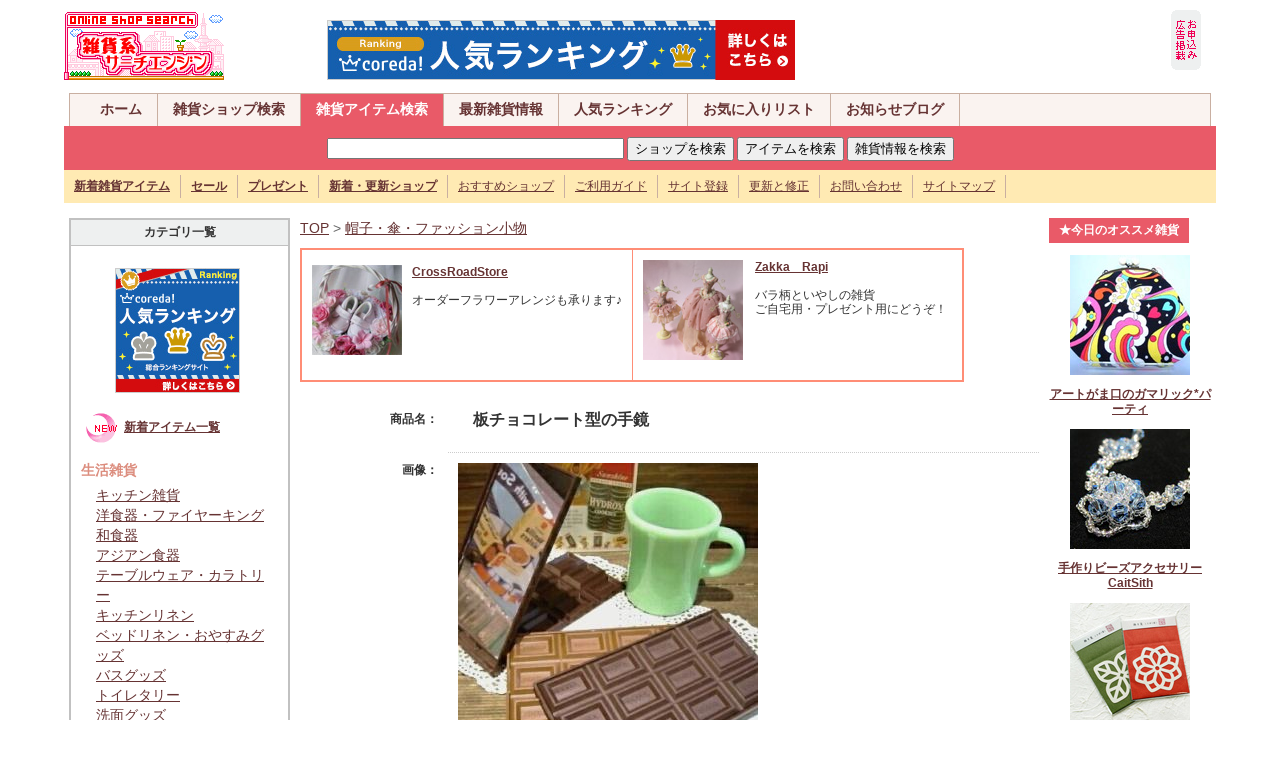

--- FILE ---
content_type: text/html
request_url: https://plus01012.office.synapse.ne.jp/zakka/shopping/detail/1454933410.html
body_size: 28892
content:
<!DOCTYPE html PUBLIC "-//W3C//DTD XHTML 1.0 Transitional//EN" "http://www.w3.org/TR/xhtml1/DTD/xhtml1-transitional.dtd">
<html xmlns="http://www.w3.org/1999/xhtml">
<head>
<meta http-equiv="Content-Type" content="text/html; charset=shift_jis" />
<meta name="description" content="雑貨系サーチエンジンは生活雑貨、インテリア雑貨、ファッション、手作り・ハンドメイド雑貨、輸入雑貨などのオンライン雑貨ショップの検索サイトです。プレゼント、セール、最新情報も満載！">
<meta name="keywords" content="雑貨,雑貨ショップ,生活雑貨,インテリア雑貨,ファッション,手作り雑貨,ハンドメイド雑貨,輸入雑貨,雑貨ショップ専門">
<link rel="stylesheet" href="../../bace.css" type="text/css">
<script type="text/javascript" src="../../base.js" charset="Shift_JIS"></script>
<title>板チョコレート型の手鏡：雑貨系サーチエンジン</title>
<style type="text/css">
<!--
.font01{font-size:14px;color:#666666;line-height: 20px;}
.font02{font-size:14px;color:#0000ff;line-height: 20px;}
.font03{font-size:14px;color:#666666;line-height: 20px;}
-->
</style>
</head>

<body>
<a name="top"></a>
<div id="grobal_header" class="clearfix">
<div id="grobal_header_logo">
<a href="/zakka/"><img src="/zakka/img/logo.gif" alt="雑貨系サーチエンジンは手作り雑貨、オリジナル雑貨、生活雑貨、輸入雑貨などオンライン雑貨ショップの検索サイトです" width="160" height="70" border="0" /></a>
<span class="right_ad">
<a href="https://px.a8.net/svt/ejp?a8mat=2BU6L6+929L22+2YVI+65EOH" target="_blank">
<img border="0" width="468" height="60" alt="" src="https://www28.a8.net/svt/bgt?aid=140816346548&wid=002&eno=01&mid=s00000013851001033000&mc=1"></a>
<img border="0" width="1" height="1" src="https://www10.a8.net/0.gif?a8mat=2BU6L6+929L22+2YVI+65EOH" alt="">
</span></div>
<div id="grobal_header_ad">
<a href="/zakka/ad/ad.shtml"><img src="/zakka/img/mark/add_enter.gif" width="30" height="60" border="0"></a>
</div></div>

<div id="grobal_navi">
<div id="main_navi" class="clearfix">
<ul>
<li><a href="/zakka/">ホーム</a></li>
<li><a href="/seek/">雑貨ショップ検索</a></li>
<li><a href="/zakka/shopping/" class="focus">雑貨アイテム検索</a></li>
<li><a href="/zakka/news2/">最新雑貨情報</a></li>
<li><a href="/seek/rank.cgi?mode=a_rank">人気ランキング</a></li>
<li><a href="/seek/yomi.cgi?mode=mylink">お気に入りリスト</a></li>
<li><a href="/zakka/blog/">お知らせブログ</a></li>
</ul>
</div>
<div id="search_box" class="clearfix">
<form name="s_sub2" action="http://www.artfesta.net/zakka/shopping/item/search.php" method="get" style="margin:4px">
<input type="text" name="sw" size="35">
<input type="button" onClick="javascript:sSubmit2(1)" value="ショップを検索">
<input type="submit" value="アイテムを検索">
<input type="button" onClick="javascript:sSubmit2(3)" value="雑貨情報を検索">
<input type="hidden" name="ct">
</form>
<form name="s_sub1" action="http://www.artfesta.net/seek/search.cgi" method="get">
<input type="hidden" name="mode" value="search">
<input type="hidden" name="page" value="1">
<input type="hidden" name="sort" value="time_new">
<input type="hidden" name="word">
<input type="hidden" name="method" value="and">
<input type="hidden" name="engine" value="pre">
<input type="hidden" name="open_type" value="0">
<input type="hidden" name="hyouji" value="30">
</form>
<form name="s_sub3" action="http://www.artfesta.net/zakka/cgi/news2/news.cgi" method="post">
<input type="hidden" name="mode" value="search">
<input type="hidden" name="word">
<input type="hidden" name="cond" value="and">
</form>
</div>
<div id="sub_navi" class="clearfix">
<ul>
<li><a href="/zakka/shopping/item/search.php?sw"><strong>新着雑貨アイテム</strong></a></li>
<li><a href="/zakka/cgi/news2/news.cgi?type=2"><strong>セール</strong></a></li>
<li><a href="/zakka/cgi/news2/news.cgi?type=3"><strong>プレゼント</strong></a></li>
<li><a href="/seek/search.cgi?mode=search&amp;search_day=14-0"><strong>新着・更新ショップ</strong></a></li>
<li><a href="/seek/yomi.cgi?mode=m1">おすすめショップ</a></li>
<li><a href="/zakka/info/">ご利用ガイド</a></li>
<li><a href="/zakka/info/regist.shtml">サイト登録</a></li>
<li><a href="/seek/regist_ys.cgi?mode=enter">更新と修正</a></li>
<li><a href="/zakka/info/form.shtml">お問い合わせ</a></li>
<li><a href="/zakka/info/sitemap.shtml">サイトマップ</a></li>
</ul>
</div>
</div>

<table width="90%" border="0" align="center" cellpadding="5" cellspacing="0" >
<tr>
<td valign=top width="20%">
<!-- カテゴリ一覧表示 -->
<table width=100% border=0 cellpadding="0" cellspacing="0" class="tableE">
<tr>
<th valign=top>
カテゴリ一覧</th>
</tr>
<tr>
<td valign=top><p align="center">
<a href="http://px.a8.net/svt/ejp?a8mat=2BU6L6+BQ4DGA+1D9C+5Z6WX" target="_blank">
<img border="0" width="125" height="125" alt="" src="http://www29.a8.net/svt/bgt?aid=140816346709&wid=002&eno=01&mid=s00000006384001004000&mc=1"></a>
<img border="0" width="1" height="1" src="http://www14.a8.net/0.gif?a8mat=2BU6L6+BQ4DGA+1D9C+5Z6WX" alt="">
</p>
<p><img src="/zakka/shopping/img/new2.gif" width="40" height="40" align="absmiddle" />&nbsp;<a href="/zakka/shopping/item/search.php?sw"><strong>新着アイテム一覧</strong></a></p>
</span><span class="font01"><strong class="pink">生活雑貨</strong>
<div class="spaceKT">
<a href="../list/kitchen.html">キッチン雑貨</a><br>
<a href="../list/western_dishes.html">洋食器・ファイヤーキング</a><br>
<a href="../list/japanese_dishes.html">和食器</a><br>
<a href="../list/asian_dishes.html">アジアン食器</a><br>
<a href="../list/tableware.html">テーブルウェア・カラトリー</a><br>
<a href="../list/kitchen_linen.html">キッチンリネン</a><br>
<a href="../list/bed_linen.html">ベッドリネン・おやすみグッズ</a><br>
<a href="../list/bath_goods.html">バスグッズ</a><br>
<a href="../list/toiletries.html">トイレタリー</a><br>
<a href="../list/washing_face_goods.html">洗面グッズ</a><br>
<a href="../list/laundry_goods.html">ランドリーグッズ</a></div>
<strong class="pink">インテリア雑貨</strong>
<div class="spaceKT">
<a href="../list/fabric.html">ファブリック</a><br>
<a href="../list/interior.html">インテリア雑貨</a><br>
<a href="../list/flower_arrangement.html">フラワーアレンジメント</a><br>
<a href="../list/storage.html">収納・小物</a><br>
<a href="../list/furniture.html">家具・棚</a><br>
<a href="../list/illumination_lamp.html">照明・ランプ</a><br>
<a href="../list/antique.html">アンティーク</a><br>
<a href="../list/candle_aroma.html">キャンドル・アロマグッズ</a></div>
<strong class="pink">ファッション小物</strong>
<div class="spaceKT">
<a href="../list/clothes.html">お洋服</a><br>
<a href="../list/room_wear.html">ルームウェア</a><br>
<a href="../list/kids_baby.html">キッズ・ベビー・マタニティ</a><br>
<a href="../list/hair_accessory.html">ヘアアクセ</a><br>
<a href="../list/bag_pouch_wallet.html">バッグ・ポーチ・財布</a><br>
<a href="../list/watch_accessory.html">時計・アクセサリー</a><br>
<a href="../list/stone.html">天然石・パワーストーン</a><br>
<a href="../list/shoes_leather.html">靴・革・ベルト</a><br>
<a href="../list/hat_umbrella.html">帽子・傘・ファッション小物</a><br>
<a href="../list/cosme_goods.html">コスメグッズ</a></div>
<strong class="pink">ハンドメイド雑貨</strong>
<div class="spaceKT">
<a href="../list/doll.html">人形・あみぐるみ・ぬいぐるみ</a><br>
<a href="../list/leather_goods.html">革・レザー小物</a><br>
<a href="../list/linen_goods.html">布小物・リネン雑貨</a><br>
<a href="../list/handmade_soap.html">手作りせっけん・キャンドル</a><br>
<a href="../list/handmade_goods.html">その他ハンドメイド雑貨</a><br>
<a href="../list/cloth.html">布・生地</a><br>
<a href="../list/handmade_material.html">ハンドメイド材料・資材</a><br>
<a href="../list/wrapping.html">ラッピンググッズ</a></div>
<strong class="pink">その他</strong>
<div class="spaceKT">
<a href="../list/gardening_goods.html">ガーデニンググッズ</a><br>
<a href="../list/pet_goods.html">ペットグッズ</a><br>
<a href="../list/foliage_plant.html">花・観葉植物</a><br>
<a href="../list/stationary.html">ステーショナリー</a><br>
<a href="../list/postcard.html">絵本・ポストカード</a><br>
<a href="../list/notebook.html">日記・手帳</a><br>
<a href="../list/eco_goods.html">エコグッズ</a></div>
</span>
</td>
</tr>
</table>
<!-- /カテゴリ一覧表示 -->
</td>
<td valign=top width="65%">
<!-- ナビゲーション -->
<span class="font01"><a href="http://www.artfesta.net/zakka/">TOP</a> > <a href="../list/hat_umbrella.html">帽子・傘・ファッション小物</a></span>
<br>
<!-- /ナビゲーション -->
<!-- ★雑貨系広告A -->
<table border="0" cellpadding="0" cellspacing="0" class="tableADA" align="center">
      <tr>
        <td width="50%">
          <table width="100%" border="0" cellpadding="0" cellspacing="0" class="tableNone">
            <tr>
              <td><a id="za_a308" href="http://www.crs-z.com/" target="_blank"><img src="http://www.artfesta.net/cgi/apAd/img/308.jpg?1462672992" alt="CrossRoadStore" title="CrossRoadStore" name="za_i308" width="90" height="90" border="0" id="za_i308"></a></td>
              <td align="left" valign="top"><strong><a id="za_at308" href="http://www.crs-z.com/" target="_blank">CrossRoadStore</a></strong><br><br>
                <div id="za_t308">オーダーフラワーアレンジも承ります♪ <span id="za_n308" class="red r10"></span></div>
                </td>
            </tr>
          </table>
        </td>
        <td width="50%">
          <table width="100%" border="0" cellpadding="0" cellspacing="0" class="tableNone">
            <tr>
              <td><a id="za_a2024" href="http://rapi2012.ocnk.net/" target="_blank"><img src="http://www.artfesta.net/cgi/apAd/img/2024.jpg?1439869680" alt="Zakka　Rapi" title="Zakka　Rapi" name="za_i2024" width="100" height="100" border="0" id="za_i2024"></a></td>
              <td align="left" valign="top"><strong><a id="za_at2024" href="http://rapi2012.ocnk.net/" target="_blank">Zakka　Rapi</a></strong><br><br>
                <div id="za_t2024">バラ柄といやしの雑貨<br />ご自宅用・プレゼント用にどうぞ！ <span id="za_n2024" class="red r10"></span></div>
                </td>
            </tr>
          </table>
        </td>
      </tr>
    </table>

<!-- ★雑貨系広告Aここまで -->
<table border=0 cellpadding=10 cellspacing=0>
	<tr>
	<td align=right width=20%><strong>商品名：</strong></td>
	<td width=80% class="item_line"><h1>板チョコレート型の手鏡</h1></td>
	</tr>
	<tr>
	<td width="20%" align=right valign=top><strong>画像：</strong></td>
	<td width="80%" class="item_line"><img src="../img/1454933410.jpg" border=0></td>
	</tr>
	<tr>
	<td width="20%" align=right valign=top><strong>価格：</strong></td>
	<td width="80%" class="item_line"><span class="r14 red">410円(税込)</span></td>
	</tr>
	<tr>
	<td width="20%" align=right valign=top><strong>取扱いショップ：</strong></td>
	<td width="80%" class="item_line"><a href="http://zakkayasauce.shop-pro.jp/" target="_blank" class="r14"><strong>雑貨屋ソース</strong></a>　<a href="../item/search.php?sw=雑貨屋ソース&ct="><img src="/zakka/shopping/img/item_all.gif" alt="全登録アイテムを見る" width="132" height="18" border="0" align="absmiddle"></a></td>
	</tr>
	<tr>
	<td width="20%" align=right valign=top><strong>商品紹介：</strong></td>
	<td width="80%" class="item_line"><span class="r14" style="line-height: 20px;">美味しそうな板チョコレート型の手鏡です。<br>大きさはほぼ実物大。<br>立てて使えるのでメイク時などに便利です。バッグに忍ばせて身だしなみチェックにどうぞ♪バッグから出した時はびっくりされますよ。<br>贈り物にも喜ばれます♪<br><br>サイズ：8.3cm×15.5cm×厚み0.8cm<br>素材：プラスチックと鏡</span></td>
	</tr>
	<tr>
	<td width="20%" align=right valign=top>&nbsp;</td>
	<td width="80%" align=right valign=bottom>
    <img src="../img/point.gif" width="20" height="16" align="absmiddle"><span class="font01"><a href="http://zakkayasauce.shop-pro.jp/" target="_blank">この商品の販売ページへ</a>　　<img src="../img/point.gif" width="20" height="16" align="absmiddle"><a href="../item/shop_mail.php?id=1454933410">ショップに質問メールを送る</a></font></td>
	</tr>
	</table>
<p align="right">登録日：16/02/08 21:10</p>
<p align="center" class="red">※ 商品によっては在庫切れや価格が変更になっている場合がございますので予めご了承下さい。</p>
<div align="center">
<script type="text/javascript"><!--
google_ad_client = "pub-7232259968089803";
/* 336x280, 作成済み 09/11/07 */
google_ad_slot = "2300021475";
google_ad_width = 336;
google_ad_height = 280;
//-->
</script>
<script type="text/javascript"
src="http://pagead2.googlesyndication.com/pagead/show_ads.js">
</script>
</div>
<p align="center"><INPUT type="button" onclick="history.back()" name="back" value="前ページへ戻る"></p>
<div class="item_new" align="center">
<b class="pink r14">★新着雑貨アイテムPICKUP★</b>&nbsp;<img src="../img/new.gif" align="absmiddle">

<table border=0 cellpadding=5 cellspacing=0 width="95%">
<tr>
<td width="33%" align=center>
<a href="http://www.artfesta.net/zakka/shopping/detail/1658971939.html"><img 
src="http://www.artfesta.net/zakka/shopping/img_thum/1658971939.jpg" 
border=0><br><font style="line-height: 18px;"><strong>朝顔のドイリー</strong></a><br><span class="red">3,000円(税込)</span></font>
</td><td width="33%" align=center>
<a href="http://www.artfesta.net/zakka/shopping/detail/1657003768.html"><img 
src="http://www.artfesta.net/zakka/shopping/img_thum/1657003768.jpg" 
border=0><br><font style="line-height: 18px;"><strong>おめかし袖のブラウス</strong></a><br><span class="red">7,800円(税込)</span></font>
</td><td width="33%" align=center>
<a href="http://www.artfesta.net/zakka/shopping/detail/1654066783.html"><img 
src="http://www.artfesta.net/zakka/shopping/img_thum/1654066783.jpg" 
border=0><br><font style="line-height: 18px;"><strong>透かしもように陶酔するキャミワンピ</strong></a><br><span class="red">15,800円(税込)</span></font>
</td></tr>
<tr>
<td width="33%" align=center>
<a href="http://www.artfesta.net/zakka/shopping/detail/1651215934.html"><img 
src="http://www.artfesta.net/zakka/shopping/img_thum/1651215934.jpg" 
border=0><br><font style="line-height: 18px;"><strong>おぼろげに咲くワンピース</strong></a><br><span class="red">9,800円(税込)</span></font>
</td><td width="33%" align=center>
<a href="http://www.artfesta.net/zakka/shopping/detail/1648622141.html"><img 
src="http://www.artfesta.net/zakka/shopping/img_thum/1648622141.jpg" 
border=0><br><font style="line-height: 18px;"><strong>蝶のうたげブラウス</strong></a><br><span class="red">8,800円(税込)</span></font>
</td><td width="33%" align=center>
<a href="http://www.artfesta.net/zakka/shopping/detail/1644988941.html"><img 
src="http://www.artfesta.net/zakka/shopping/img_thum/1644988941.jpg" 
border=0><br><font style="line-height: 18px;"><strong>エンブロイダリーの小世界ワンピ</strong></a><br><span class="red">9,800円(税込)</span></font>
</td></tr>
<tr>
<td width="33%" align=center>
<a href="http://www.artfesta.net/zakka/shopping/detail/1640676047.html"><img 
src="http://www.artfesta.net/zakka/shopping/img_thum/1640676047.jpg" 
border=0><br><font style="line-height: 18px;"><strong>レトロに酔いしれるスカート</strong></a><br><span class="red">8,800円(税込)</span></font>
</td><td width="33%" align=center>
<a href="http://www.artfesta.net/zakka/shopping/detail/1638252381.html"><img 
src="http://www.artfesta.net/zakka/shopping/img_thum/1638252381.jpg" 
border=0><br><font style="line-height: 18px;"><strong>ゴブランの誘惑サロペスカート</strong></a><br><span class="red">8,800円(税込)</span></font>
</td><td width="33%" align=center>
<a href="http://www.artfesta.net/zakka/shopping/detail/1635230508.html"><img 
src="http://www.artfesta.net/zakka/shopping/img_thum/1635230508.jpg" 
border=0><br><font style="line-height: 18px;"><strong>アップリケのおまじないワンピース</strong></a><br><span class="red">8,800円(税込)</span></font>
</td></tr>
</table><br>

<p align="right" class="r14"><img src="../img/point.gif" width="20" height="16" align="absmiddle"><a href="/zakka/shopping/item/search.php?sw" target="_self"><strong>新着雑貨アイテムをもっと見る</strong></a></p>
</div>
</td>
<td valign=top width="15%">
<table width="140" border="0" cellspacing="5" cellpadding="0" bgcolor="#E95A68">
<tr align="center">
<td colspan="2" class="tab"><b class="white">★今日のオススメ雑貨</b></td>
</tr>
</table>
<div align="center">
      <p><a id="zb_323" href="http://www.gamalic-party.com/" target="_blank">
        <img src="http://www.artfesta.net/cgi/apAd/img/323.jpg?1410087802" alt="アートがま口のガマリック*パーティ" title="アートがま口のガマリック*パーティ" name="zb_i323" width="120" height="120" border="0" id="zb_i323"><br>
        <div id="zb_t323"><b>アートがま口のガマリック*パーティ</b></div>
      </a></p>
      <p><a id="zb_2003" href="http://www.caitsith-beads.com/" target="_blank">
        <img src="http://www.artfesta.net/cgi/apAd/img/2003.jpg?1410257489" alt="手作りビーズアクセサリーCaitSith" title="手作りビーズアクセサリーCaitSith" name="zb_i2003" width="120" height="120" border="0" id="zb_i2003"><br>
        <div id="zb_t2003"><b>手作りビーズアクセサリーCaitSith</b></div>
      </a></p>
      <p><a id="zb_2010" href="http://www.konoka-shop.jp/?pid=80043558" target="_blank">
        <img src="http://www.artfesta.net/cgi/apAd/img/2010.jpg?1410965370" alt="森の香りと和紙雑貨*木乃香" title="森の香りと和紙雑貨*木乃香" name="zb_i2010" width="120" height="120" border="0" id="zb_i2010"><br>
        <div id="zb_t2010"><b>森の香りと和紙雑貨*木乃香</b></div>
      </a></p>
      <p><a id="zb_326" href="http://www.happy2-bali.com/" target="_blank">
        <img src="http://www.artfesta.net/cgi/apAd/img/326.jpg?1462325962" alt="HAPPY HAPPY BALI" title="HAPPY HAPPY BALI" name="zb_i326" width="120" height="120" border="0" id="zb_i326"><br>
        <div id="zb_t326"><b>HAPPY HAPPY BALI</b></div>
      </a></p>
      <p><a id="zb_312" href="http://www.bises-net.co.jp/" target="_blank">
        <img src="http://www.artfesta.net/cgi/apAd/img/312.jpg?1410087513" alt="生活雑貨のBISES(ビズ）" title="生活雑貨のBISES(ビズ）" name="zb_i312" width="120" height="120" border="0" id="zb_i312"><br>
        <div id="zb_t312"><b>生活雑貨のBISES(ビズ）</b></div>
      </a></p>
      <p><a id="zb_313" href="http://akaneko-tama.com/" target="_blank">
        <img src="http://www.artfesta.net/cgi/apAd/img/313.jpg?1410087956" alt="赤猫たま商店" title="赤猫たま商店" name="zb_i313" width="120" height="120" border="0" id="zb_i313"><br>
        <div id="zb_t313"><b>赤猫たま商店</b></div>
      </a></p>
      <p><a id="zb_217" href="http://www.e-grap.com/gamelanball/tokobead02.html" target="_blank">
        <img src="http://www.artfesta.net/cgi/apAd/img/217.jpg?1462326038" alt="grap" title="grap" name="zb_i217" width="120" height="120" border="0" id="zb_i217"><br>
        <div id="zb_t217"><b>grap</b></div>
      </a></p>
      <p><a id="zb_2012" href="http://homepage3.nifty.com/noharanokaori/" target="_blank">
        <img src="http://www.artfesta.net/cgi/apAd/img/2012.jpg?1410965824" alt="中国雑貨と韓国雑貨の店★野原の香り★" title="中国雑貨と韓国雑貨の店★野原の香り★" name="zb_i2012" width="120" height="120" border="0" id="zb_i2012"><br>
        <div id="zb_t2012"><b>中国雑貨と韓国雑貨の店★野原の香り★</b></div>
      </a></p>
</div>

<br>
<table width="130" border="0" align="center" cellpadding="0" cellspacing="0" class="tableA">
  <tr>
    <th>
<form action="http://www.artfesta.net/seek/regist_ys.cgi" method="post" style="margin: 5px">
<input type=hidden name=in_mode value=mente>
<input type=hidden name=Smode_name value=mente>
【記事投稿】<br>サイトID: 
<input type=text name=id value="" size=4>
<br>PASS: 
<input type=password name=pass value="" size=8>
<input type=submit value="ログイン" name="submit">
</form>	</th>
  </tr>
</table>
</td>
</tr>
</table>
<!--フッター開始-->
<br>
<table width="85%"  border="0" cellpadding="0" cellspacing="0" class="tableE" align="center">
<tr>
<th colspan="2">雑貨ショップ検索カテゴリ
  （店舗で検索する）<div align="right"><img src="/zakka/img/mark/point2.gif" width="20" height="16" align="absmiddle" /><a href="/zakka/shopping/"><strong>雑貨アイテム検索はこちら</strong></a></div></th>
</tr>
<tr valign="top">
<td width="50%"><img src="/zakka/img/mark/leaf1.gif" width="11" height="11" align="absmiddle"><a href="/seek/html/01.html" class="kt">生活雑貨</a><br>
<div class="spaceKT" style="line-height:2em;">
<a href="/seek/html/01_01.html">食器、テーブルウェア</a>, 
<a href="/seek/html/01_05.html">和食器</a>, 
<a href="/seek/html/01_10.html">洋食器・ファイヤーキング</a>, <a href="/seek/html/01_20.html">キッチン雑貨</a>, 
<a href="/seek/html/01_25.html">収納</a>, 
<a href="/seek/html/01_30.html">バス、トイレタリー</a>, 
<a href="/seek/html/01_35.html">寝具</a>, 
<a href="/seek/html/01_40.html">リネン雑貨・ファブリック</a>, 
<a href="/seek/html/01_45.html">携帯電話小物</a></div>
<img src="/zakka/img/mark/leaf1.gif" width="11" height="11" align="absmiddle"> <a href="/seek/html/02.html" class="kt">ファッション、小物雑貨</a><br>
<div class="spaceKT" style="line-height:2em;">
<a href="/seek/html/02_01.html">Tシャツ</a>, 
<a href="/seek/html/02_05.html">レディース服</a>, 
<a href="/seek/html/02_10.html">メンズ服</a>, 
<a href="/seek/html/02_15.html">キッズ、ベビー、マタニティ</a>, 
 
<a href="/seek/html/02_20.html">帽子</a>, 
<a href="/seek/html/02_25.html">バッグ、財布</a>, 
<a href="/seek/html/02_26.html">くつ、かさ</a>, 
<a href="/seek/html/02_30.html">化粧小物</a>, 
<a href="/seek/html/02_35.html">その他小物</a>, 
<a href="/seek/html/02_40.html">ジュエリー、アクセサリー</a>, 
<a href="/seek/html/02_45.html">宝石・天然石</a>, 
<a href="/seek/html/02_50.html">ビーズ</a>, 
<a href="/seek/html/02_55.html">ピアス・イアリング</a></div>
<img src="/zakka/img/mark/leaf1.gif" width="11" height="11" align="absmiddle"> <a href="/seek/html/03.html" class="kt">インテリア雑貨</a><br>
<div class="spaceKT" style="line-height:2em;">
<a href="/seek/html/03_01.html">家具</a>, 
<a href="/seek/html/03_05.html">インテリア小物</a>, 
<a href="/seek/html/03_10.html">カーテン、ブラインド</a>, 
<a href="/seek/html/03_15.html">カーペット、じゅうたん</a>, 
<a href="/seek/html/03_20.html">照明</a>, 
<a href="/seek/html/03_20_01.html">ろうそく、キャンドル</a>, 
<a href="/seek/html/03_20_05.html">ランプ</a>, 
<a href="/seek/html/03_25.html">ウェルカムボード</a></div>
<img src="/zakka/img/mark/leaf1.gif" width="11" height="11" align="absmiddle"> <a href="/seek/html/04.html" class="kt">ハンドメイド雑貨</a><br>
<div class="spaceKT" style="line-height:2em;">
<a href="/seek/html/04_01.html">ハンドメイド</a>, 
<a href="/seek/html/04_05.html">おもちゃ、ぬいぐるみ</a>, 
<a href="/seek/html/04_06.html">はんこ・スタンプ</a>, 
<a href="/seek/html/04_07.html">せっけん</a>, 
<a href="/seek/html/04_08.html">ビーズ</a>, 
<a href="/seek/html/04_30.html">紙</a>, 
<a href="/seek/html/04_35.html">ガラス</a>, 
<a href="/seek/html/04_40.html">革（レザー）</a>, 
<a href="/seek/html/04_45.html">金属</a>, 
<a href="/seek/html/04_55.html">陶磁器</a>, 
<a href="/seek/html/04_60.html">粘土</a>, 
<a href="/seek/html/04_65.html">花（フラワー）</a>, 
<a href="/seek/html/04_70.html">布物</a>, 
<a href="/seek/html/04_70_01.html">パッチワーク・キルト</a>, 
<a href="/seek/html/04_70_05.html">フェルト</a>, 
<a href="/seek/html/04_75.html">木竹工</a></div>
<img src="/zakka/img/mark/leaf1.gif" width="11" height="11" align="absmiddle" /> <a href="/seek/html/05.html" class="kt">その他雑貨</a><br />
<div class="spaceKT" style="line-height:2em;">
<a href="/seek/html/05_01.html">ステーショナリー</a>, 
<a href="/seek/html/05_10.html">ペットグッズ</a>, 
<a href="/seek/html/05_15.html">ガーデニング</a>, 
<a href="/seek/html/05_20.html">アート、デザイン</a>, 
<a href="/seek/html/05_25.html">ポストカード</a>, 
<a href="/seek/html/05_30.html">絵画、絵本</a></div></td>
<td width="50%">
<img src="/zakka/img/mark/leaf1.gif" width="11" height="11" align="absmiddle" /> <a href="/seek/html/06.html" class="kt">輸入雑貨</a><br />
<div class="spaceKT" style="line-height:2em;">
<a href="/seek/html/06_01.html">アジア</a>, 
<a href="/seek/html/06_05.html">アメリカ雑貨</a>, 
<a href="/seek/html/06_05_10.html">ラテンアメリカ雑貨</a>, 
<a href="/seek/html/06_10.html">アフリカ雑貨</a>, 
<a href="/seek/html/06_15.html">ヨーロッパ雑貨</a></div>
<img src="/zakka/img/mark/leaf1.gif" width="11" height="11" align="absmiddle" /> <a href="/seek/html/07.html" class="kt">雑貨ショップ店舗</a><br />
<div class="spaceKT" style="line-height:2em;">
<a href="/seek/html/07_01.html">北海道</a>, 
<a href="/seek/html/07_05.html">東北</a>, 
<a href="/seek/html/07_10.html">関東</a>, <a href="/seek/html/07_15.html">甲信越</a>, <a href="/seek/html/07_20.html">中部</a>, <a href="/seek/html/07_25.html">北陸</a>, 
<a href="/seek/html/07_30.html">近畿</a>, 
<a href="/seek/html/07_35.html">中国</a>, 
<a href="/seek/html/07_40.html">四国</a>, 
<a href="/seek/html/07_45.html">九州・沖縄</a>, 
<a href="/seek/html/07_50.html">実店舗なし</a>, 
<a href="/seek/html/07_55.html">海外</a></div>
<img src="/zakka/img/mark/leaf1.gif" width="11" height="11" align="absmiddle" /> <a href="/seek/html/08.html" class="kt">雑貨テイスト別</a><br />
<div class="spaceKT" style="line-height:2em;">
<a href="/seek/html/08_01.html">和風</a>, 
<a href="/seek/html/08_05.html">アジアンテイスト</a>, 
<a href="/seek/html/08_10.html">アンティーク</a>, 
<a href="/seek/html/08_15.html">エスニック</a>, 
<a href="/seek/html/08_20.html">アメリカン</a>, 
<a href="/seek/html/08_25.html">カントリー</a>, 
<a href="/seek/html/08_30.html">クラシック</a>, 
<a href="/seek/html/08_35.html">ナチュラル</a>, 
<a href="/seek/html/08_40.html">ヒーリング</a>, 
<a href="/seek/html/08_45.html">モダン</a>, 
<a href="/seek/html/08_50.html">レトロ</a>, 
<a href="/seek/html/08_55.html">動物モチーフ</a></div>
<img src="/zakka/img/mark/leaf1.gif" width="11" height="11" align="absmiddle" /> <a href="/seek/html/09.html" class="kt">行事・目的別</a><br />
<div class="spaceKT" style="line-height:2em;">
<a href="/seek/html/09_01.html">四季の行事</a>, 
<a href="/seek/html/09_01_01.html">お正月</a>, 
<a href="/seek/html/09_01_05.html">バレンタイン</a>, 
<a href="/seek/html/09_01_10.html">ホワイトデー</a>, 
<a href="/seek/html/09_01_15.html">入学、卒業</a>, 
<a href="/seek/html/09_01_20.html">母の日・父の日</a>, 
<a href="/seek/html/09_01_25.html">ハロウィン</a>, 
<a href="/seek/html/09_01_30.html">クリスマス</a>, 
<a href="/seek/html/09_05.html">ギフト</a>, 
<a href="/seek/html/09_10.html">ブライダル</a>, 
<a href="/seek/html/09_15.html">アウトドア</a>, 
<a href="/seek/html/09_20.html">トラベル</a></div>
<img src="/zakka/img/mark/leaf1.gif" width="11" height="11" align="absmiddle" /> <a href="/seek/html/10.html" class="kt">雑貨ショップ支援</a><br />
<div class="spaceKT" style="line-height:2em;">
<a href="/seek/html/10_01.html">ショップ支援</a>, 
<a href="/seek/html/10_05.html">検索・リンク集</a>, 
<a href="/seek/html/10_10.html">アクセスアップ</a>, 
<a href="/seek/html/10_20.html">ホームページ作成</a></div>
<div align="right"><img src="/zakka/img/mark/point2.gif" width="20" height="16" align="absmiddle" /><b><a href="/seek/search.cgi?mode=search&amp;search_day=14-0">新着・更新ショップ</a></b>　<img src="/zakka/img/mark/point2.gif" width="20" height="16" align="absmiddle" /><b><a href="/seek/yomi.cgi?mode=m1">おすすめショップ</a></b>　<img src="/zakka/img/mark/point2.gif" width="20" height="16" align="absmiddle" /><b><a href="/seek/rank.cgi?mode=a_rank">人気ランキング</a></b></div></td>
</tr>
</table>
<br />
<!--カテゴリここまで-->
<br>
<table width="90%" border="0" align="center" cellpadding="0" cellspacing="0" bgcolor="#FFEEEE">
<tr> 
<td align="center" class="footer"> <table width="100%" border="0" cellpadding="4" cellspacing="0">
<tr> 
<td align="center"><a href="/zakka/info/">ご利用ガイド</a>　|　<a href="/zakka/info/regist.shtml">サイト登録</a>　|　<a href="/zakka/ad/ad.shtml">広告掲載</a>　|　<a href="/zakka/info/form.shtml">お問い合わせ</a>　|　<a href="/zakka/info/sitemap.shtml">サイトマップ</a>　|　<a href="/zakka/"><b>トップページ</b></a></td>
</tr>
</table></td>
</tr>
</table>
<table width="90%" border="0" align="center" cellpadding="4" cellspacing="0" bgcolor="#FFFFFF">
<tr> 
<td align="center"><img src ="http://www.sa-ga-so.net/c/c.cgi?id=1&type=total&start=1" width="1" height="1" align="absmiddle">サイト内の画像・文章等の無断転載・複製を禁止します<br>
Copyright (c) 2001-2008 <a href="http://www.appleberry.co.jp/">APPLEBERRY</a> All 
Rights Reserved.</td>
</tr>
</table>
<p align="center"><a href="http://www.artfesta.net/zakka/"><strong>手作り雑貨、生活雑貨、輸入雑貨の検索サイト[雑貨系サーチエンジン]</strong></a></p>
<!--Google Analyticsここから-->
<script src="http://www.google-analytics.com/urchin.js" type="text/javascript">
</script>
<script type="text/javascript">
_uacct = "UA-724149-2";
urchinTracker();
</script>
<!--Google Analyticsここまで-->
<!--フッター終わりー-->

</body>
</html>
